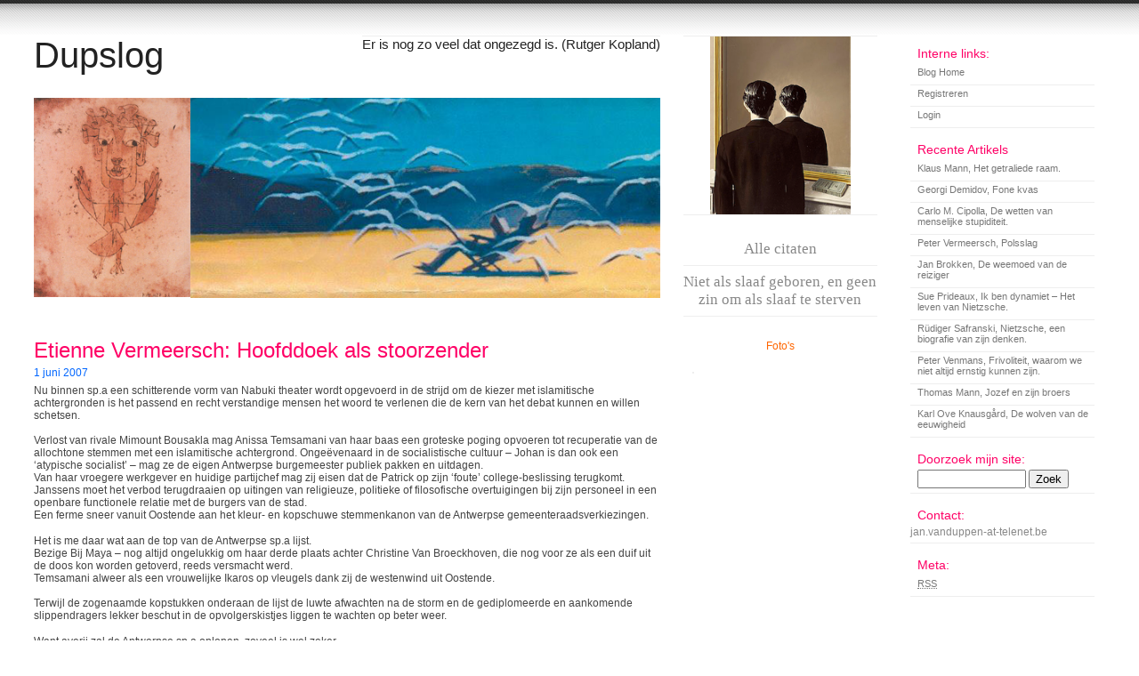

--- FILE ---
content_type: text/html; charset=UTF-8
request_url: https://www.janvanduppen.be/?p=292
body_size: 14609
content:

<!DOCTYPE html PUBLIC "-//W3C//DTD XHTML 1.0 Transitional//EN" "http://www.w3.org/TR/xhtml1/DTD/xhtml1-transitional.dtd">

<html xmlns="http://www.w3.org/1999/xhtml">

<head profile="http://gmpg.org/xfn/11">

<meta http-equiv="Content-Type" content="text/html; charset=UTF-8" />

<title>Dupslog  &raquo; Blog Archive   &raquo; Etienne Vermeersch: Hoofddoek als stoorzender</title>

 <meta name="generator" content="WordPress 6.8.3" /> <!-- leave this for stats -->

<link rel="stylesheet" href="https://usercontent.one/wp/www.janvanduppen.be/wp-content/themes/fluid-child/style.css?media=1643630344" type="text/css" media="screen" />

<link rel="alternate" type="application/rss+xml" title="RSS 2.0" href="https://www.janvanduppen.be/?feed=rss2" />

<link rel="alternate" type="text/xml" title="RSS .92" href="https://www.janvanduppen.be/?feed=rss" />

<link rel="alternate" type="application/atom+xml" title="Atom 0.3" href="https://www.janvanduppen.be/?feed=atom" />

<link rel="pingback" href="https://www.janvanduppen.be/xmlrpc.php" />

<meta name='robots' content='max-image-preview:large' />
	<style>img:is([sizes="auto" i], [sizes^="auto," i]) { contain-intrinsic-size: 3000px 1500px }</style>
	<link rel='dns-prefetch' href='//secure.gravatar.com' />
<link rel='dns-prefetch' href='//stats.wp.com' />
<link rel='dns-prefetch' href='//v0.wordpress.com' />
<link rel='preconnect' href='//c0.wp.com' />
<link rel="alternate" type="application/rss+xml" title="Dupslog &raquo; Etienne Vermeersch: Hoofddoek als stoorzender reacties feed" href="https://www.janvanduppen.be/?feed=rss2&#038;p=292" />
		<!-- This site uses the Google Analytics by MonsterInsights plugin v9.10.0 - Using Analytics tracking - https://www.monsterinsights.com/ -->
		<!-- Opmerking: MonsterInsights is momenteel niet geconfigureerd op deze site. De site eigenaar moet authenticeren met Google Analytics in de MonsterInsights instellingen scherm. -->
					<!-- No tracking code set -->
				<!-- / Google Analytics by MonsterInsights -->
		<script type="text/javascript">
/* <![CDATA[ */
window._wpemojiSettings = {"baseUrl":"https:\/\/s.w.org\/images\/core\/emoji\/16.0.1\/72x72\/","ext":".png","svgUrl":"https:\/\/s.w.org\/images\/core\/emoji\/16.0.1\/svg\/","svgExt":".svg","source":{"concatemoji":"https:\/\/www.janvanduppen.be\/wp-includes\/js\/wp-emoji-release.min.js?ver=6.8.3"}};
/*! This file is auto-generated */
!function(s,n){var o,i,e;function c(e){try{var t={supportTests:e,timestamp:(new Date).valueOf()};sessionStorage.setItem(o,JSON.stringify(t))}catch(e){}}function p(e,t,n){e.clearRect(0,0,e.canvas.width,e.canvas.height),e.fillText(t,0,0);var t=new Uint32Array(e.getImageData(0,0,e.canvas.width,e.canvas.height).data),a=(e.clearRect(0,0,e.canvas.width,e.canvas.height),e.fillText(n,0,0),new Uint32Array(e.getImageData(0,0,e.canvas.width,e.canvas.height).data));return t.every(function(e,t){return e===a[t]})}function u(e,t){e.clearRect(0,0,e.canvas.width,e.canvas.height),e.fillText(t,0,0);for(var n=e.getImageData(16,16,1,1),a=0;a<n.data.length;a++)if(0!==n.data[a])return!1;return!0}function f(e,t,n,a){switch(t){case"flag":return n(e,"\ud83c\udff3\ufe0f\u200d\u26a7\ufe0f","\ud83c\udff3\ufe0f\u200b\u26a7\ufe0f")?!1:!n(e,"\ud83c\udde8\ud83c\uddf6","\ud83c\udde8\u200b\ud83c\uddf6")&&!n(e,"\ud83c\udff4\udb40\udc67\udb40\udc62\udb40\udc65\udb40\udc6e\udb40\udc67\udb40\udc7f","\ud83c\udff4\u200b\udb40\udc67\u200b\udb40\udc62\u200b\udb40\udc65\u200b\udb40\udc6e\u200b\udb40\udc67\u200b\udb40\udc7f");case"emoji":return!a(e,"\ud83e\udedf")}return!1}function g(e,t,n,a){var r="undefined"!=typeof WorkerGlobalScope&&self instanceof WorkerGlobalScope?new OffscreenCanvas(300,150):s.createElement("canvas"),o=r.getContext("2d",{willReadFrequently:!0}),i=(o.textBaseline="top",o.font="600 32px Arial",{});return e.forEach(function(e){i[e]=t(o,e,n,a)}),i}function t(e){var t=s.createElement("script");t.src=e,t.defer=!0,s.head.appendChild(t)}"undefined"!=typeof Promise&&(o="wpEmojiSettingsSupports",i=["flag","emoji"],n.supports={everything:!0,everythingExceptFlag:!0},e=new Promise(function(e){s.addEventListener("DOMContentLoaded",e,{once:!0})}),new Promise(function(t){var n=function(){try{var e=JSON.parse(sessionStorage.getItem(o));if("object"==typeof e&&"number"==typeof e.timestamp&&(new Date).valueOf()<e.timestamp+604800&&"object"==typeof e.supportTests)return e.supportTests}catch(e){}return null}();if(!n){if("undefined"!=typeof Worker&&"undefined"!=typeof OffscreenCanvas&&"undefined"!=typeof URL&&URL.createObjectURL&&"undefined"!=typeof Blob)try{var e="postMessage("+g.toString()+"("+[JSON.stringify(i),f.toString(),p.toString(),u.toString()].join(",")+"));",a=new Blob([e],{type:"text/javascript"}),r=new Worker(URL.createObjectURL(a),{name:"wpTestEmojiSupports"});return void(r.onmessage=function(e){c(n=e.data),r.terminate(),t(n)})}catch(e){}c(n=g(i,f,p,u))}t(n)}).then(function(e){for(var t in e)n.supports[t]=e[t],n.supports.everything=n.supports.everything&&n.supports[t],"flag"!==t&&(n.supports.everythingExceptFlag=n.supports.everythingExceptFlag&&n.supports[t]);n.supports.everythingExceptFlag=n.supports.everythingExceptFlag&&!n.supports.flag,n.DOMReady=!1,n.readyCallback=function(){n.DOMReady=!0}}).then(function(){return e}).then(function(){var e;n.supports.everything||(n.readyCallback(),(e=n.source||{}).concatemoji?t(e.concatemoji):e.wpemoji&&e.twemoji&&(t(e.twemoji),t(e.wpemoji)))}))}((window,document),window._wpemojiSettings);
/* ]]> */
</script>
<style id='wp-emoji-styles-inline-css' type='text/css'>

	img.wp-smiley, img.emoji {
		display: inline !important;
		border: none !important;
		box-shadow: none !important;
		height: 1em !important;
		width: 1em !important;
		margin: 0 0.07em !important;
		vertical-align: -0.1em !important;
		background: none !important;
		padding: 0 !important;
	}
</style>
<link rel='stylesheet' id='wp-block-library-css' href='https://c0.wp.com/c/6.8.3/wp-includes/css/dist/block-library/style.min.css' type='text/css' media='all' />
<style id='classic-theme-styles-inline-css' type='text/css'>
/*! This file is auto-generated */
.wp-block-button__link{color:#fff;background-color:#32373c;border-radius:9999px;box-shadow:none;text-decoration:none;padding:calc(.667em + 2px) calc(1.333em + 2px);font-size:1.125em}.wp-block-file__button{background:#32373c;color:#fff;text-decoration:none}
</style>
<link rel='stylesheet' id='mediaelement-css' href='https://c0.wp.com/c/6.8.3/wp-includes/js/mediaelement/mediaelementplayer-legacy.min.css' type='text/css' media='all' />
<link rel='stylesheet' id='wp-mediaelement-css' href='https://c0.wp.com/c/6.8.3/wp-includes/js/mediaelement/wp-mediaelement.min.css' type='text/css' media='all' />
<style id='jetpack-sharing-buttons-style-inline-css' type='text/css'>
.jetpack-sharing-buttons__services-list{display:flex;flex-direction:row;flex-wrap:wrap;gap:0;list-style-type:none;margin:5px;padding:0}.jetpack-sharing-buttons__services-list.has-small-icon-size{font-size:12px}.jetpack-sharing-buttons__services-list.has-normal-icon-size{font-size:16px}.jetpack-sharing-buttons__services-list.has-large-icon-size{font-size:24px}.jetpack-sharing-buttons__services-list.has-huge-icon-size{font-size:36px}@media print{.jetpack-sharing-buttons__services-list{display:none!important}}.editor-styles-wrapper .wp-block-jetpack-sharing-buttons{gap:0;padding-inline-start:0}ul.jetpack-sharing-buttons__services-list.has-background{padding:1.25em 2.375em}
</style>
<style id='global-styles-inline-css' type='text/css'>
:root{--wp--preset--aspect-ratio--square: 1;--wp--preset--aspect-ratio--4-3: 4/3;--wp--preset--aspect-ratio--3-4: 3/4;--wp--preset--aspect-ratio--3-2: 3/2;--wp--preset--aspect-ratio--2-3: 2/3;--wp--preset--aspect-ratio--16-9: 16/9;--wp--preset--aspect-ratio--9-16: 9/16;--wp--preset--color--black: #000000;--wp--preset--color--cyan-bluish-gray: #abb8c3;--wp--preset--color--white: #ffffff;--wp--preset--color--pale-pink: #f78da7;--wp--preset--color--vivid-red: #cf2e2e;--wp--preset--color--luminous-vivid-orange: #ff6900;--wp--preset--color--luminous-vivid-amber: #fcb900;--wp--preset--color--light-green-cyan: #7bdcb5;--wp--preset--color--vivid-green-cyan: #00d084;--wp--preset--color--pale-cyan-blue: #8ed1fc;--wp--preset--color--vivid-cyan-blue: #0693e3;--wp--preset--color--vivid-purple: #9b51e0;--wp--preset--gradient--vivid-cyan-blue-to-vivid-purple: linear-gradient(135deg,rgba(6,147,227,1) 0%,rgb(155,81,224) 100%);--wp--preset--gradient--light-green-cyan-to-vivid-green-cyan: linear-gradient(135deg,rgb(122,220,180) 0%,rgb(0,208,130) 100%);--wp--preset--gradient--luminous-vivid-amber-to-luminous-vivid-orange: linear-gradient(135deg,rgba(252,185,0,1) 0%,rgba(255,105,0,1) 100%);--wp--preset--gradient--luminous-vivid-orange-to-vivid-red: linear-gradient(135deg,rgba(255,105,0,1) 0%,rgb(207,46,46) 100%);--wp--preset--gradient--very-light-gray-to-cyan-bluish-gray: linear-gradient(135deg,rgb(238,238,238) 0%,rgb(169,184,195) 100%);--wp--preset--gradient--cool-to-warm-spectrum: linear-gradient(135deg,rgb(74,234,220) 0%,rgb(151,120,209) 20%,rgb(207,42,186) 40%,rgb(238,44,130) 60%,rgb(251,105,98) 80%,rgb(254,248,76) 100%);--wp--preset--gradient--blush-light-purple: linear-gradient(135deg,rgb(255,206,236) 0%,rgb(152,150,240) 100%);--wp--preset--gradient--blush-bordeaux: linear-gradient(135deg,rgb(254,205,165) 0%,rgb(254,45,45) 50%,rgb(107,0,62) 100%);--wp--preset--gradient--luminous-dusk: linear-gradient(135deg,rgb(255,203,112) 0%,rgb(199,81,192) 50%,rgb(65,88,208) 100%);--wp--preset--gradient--pale-ocean: linear-gradient(135deg,rgb(255,245,203) 0%,rgb(182,227,212) 50%,rgb(51,167,181) 100%);--wp--preset--gradient--electric-grass: linear-gradient(135deg,rgb(202,248,128) 0%,rgb(113,206,126) 100%);--wp--preset--gradient--midnight: linear-gradient(135deg,rgb(2,3,129) 0%,rgb(40,116,252) 100%);--wp--preset--font-size--small: 13px;--wp--preset--font-size--medium: 20px;--wp--preset--font-size--large: 36px;--wp--preset--font-size--x-large: 42px;--wp--preset--spacing--20: 0.44rem;--wp--preset--spacing--30: 0.67rem;--wp--preset--spacing--40: 1rem;--wp--preset--spacing--50: 1.5rem;--wp--preset--spacing--60: 2.25rem;--wp--preset--spacing--70: 3.38rem;--wp--preset--spacing--80: 5.06rem;--wp--preset--shadow--natural: 6px 6px 9px rgba(0, 0, 0, 0.2);--wp--preset--shadow--deep: 12px 12px 50px rgba(0, 0, 0, 0.4);--wp--preset--shadow--sharp: 6px 6px 0px rgba(0, 0, 0, 0.2);--wp--preset--shadow--outlined: 6px 6px 0px -3px rgba(255, 255, 255, 1), 6px 6px rgba(0, 0, 0, 1);--wp--preset--shadow--crisp: 6px 6px 0px rgba(0, 0, 0, 1);}:where(.is-layout-flex){gap: 0.5em;}:where(.is-layout-grid){gap: 0.5em;}body .is-layout-flex{display: flex;}.is-layout-flex{flex-wrap: wrap;align-items: center;}.is-layout-flex > :is(*, div){margin: 0;}body .is-layout-grid{display: grid;}.is-layout-grid > :is(*, div){margin: 0;}:where(.wp-block-columns.is-layout-flex){gap: 2em;}:where(.wp-block-columns.is-layout-grid){gap: 2em;}:where(.wp-block-post-template.is-layout-flex){gap: 1.25em;}:where(.wp-block-post-template.is-layout-grid){gap: 1.25em;}.has-black-color{color: var(--wp--preset--color--black) !important;}.has-cyan-bluish-gray-color{color: var(--wp--preset--color--cyan-bluish-gray) !important;}.has-white-color{color: var(--wp--preset--color--white) !important;}.has-pale-pink-color{color: var(--wp--preset--color--pale-pink) !important;}.has-vivid-red-color{color: var(--wp--preset--color--vivid-red) !important;}.has-luminous-vivid-orange-color{color: var(--wp--preset--color--luminous-vivid-orange) !important;}.has-luminous-vivid-amber-color{color: var(--wp--preset--color--luminous-vivid-amber) !important;}.has-light-green-cyan-color{color: var(--wp--preset--color--light-green-cyan) !important;}.has-vivid-green-cyan-color{color: var(--wp--preset--color--vivid-green-cyan) !important;}.has-pale-cyan-blue-color{color: var(--wp--preset--color--pale-cyan-blue) !important;}.has-vivid-cyan-blue-color{color: var(--wp--preset--color--vivid-cyan-blue) !important;}.has-vivid-purple-color{color: var(--wp--preset--color--vivid-purple) !important;}.has-black-background-color{background-color: var(--wp--preset--color--black) !important;}.has-cyan-bluish-gray-background-color{background-color: var(--wp--preset--color--cyan-bluish-gray) !important;}.has-white-background-color{background-color: var(--wp--preset--color--white) !important;}.has-pale-pink-background-color{background-color: var(--wp--preset--color--pale-pink) !important;}.has-vivid-red-background-color{background-color: var(--wp--preset--color--vivid-red) !important;}.has-luminous-vivid-orange-background-color{background-color: var(--wp--preset--color--luminous-vivid-orange) !important;}.has-luminous-vivid-amber-background-color{background-color: var(--wp--preset--color--luminous-vivid-amber) !important;}.has-light-green-cyan-background-color{background-color: var(--wp--preset--color--light-green-cyan) !important;}.has-vivid-green-cyan-background-color{background-color: var(--wp--preset--color--vivid-green-cyan) !important;}.has-pale-cyan-blue-background-color{background-color: var(--wp--preset--color--pale-cyan-blue) !important;}.has-vivid-cyan-blue-background-color{background-color: var(--wp--preset--color--vivid-cyan-blue) !important;}.has-vivid-purple-background-color{background-color: var(--wp--preset--color--vivid-purple) !important;}.has-black-border-color{border-color: var(--wp--preset--color--black) !important;}.has-cyan-bluish-gray-border-color{border-color: var(--wp--preset--color--cyan-bluish-gray) !important;}.has-white-border-color{border-color: var(--wp--preset--color--white) !important;}.has-pale-pink-border-color{border-color: var(--wp--preset--color--pale-pink) !important;}.has-vivid-red-border-color{border-color: var(--wp--preset--color--vivid-red) !important;}.has-luminous-vivid-orange-border-color{border-color: var(--wp--preset--color--luminous-vivid-orange) !important;}.has-luminous-vivid-amber-border-color{border-color: var(--wp--preset--color--luminous-vivid-amber) !important;}.has-light-green-cyan-border-color{border-color: var(--wp--preset--color--light-green-cyan) !important;}.has-vivid-green-cyan-border-color{border-color: var(--wp--preset--color--vivid-green-cyan) !important;}.has-pale-cyan-blue-border-color{border-color: var(--wp--preset--color--pale-cyan-blue) !important;}.has-vivid-cyan-blue-border-color{border-color: var(--wp--preset--color--vivid-cyan-blue) !important;}.has-vivid-purple-border-color{border-color: var(--wp--preset--color--vivid-purple) !important;}.has-vivid-cyan-blue-to-vivid-purple-gradient-background{background: var(--wp--preset--gradient--vivid-cyan-blue-to-vivid-purple) !important;}.has-light-green-cyan-to-vivid-green-cyan-gradient-background{background: var(--wp--preset--gradient--light-green-cyan-to-vivid-green-cyan) !important;}.has-luminous-vivid-amber-to-luminous-vivid-orange-gradient-background{background: var(--wp--preset--gradient--luminous-vivid-amber-to-luminous-vivid-orange) !important;}.has-luminous-vivid-orange-to-vivid-red-gradient-background{background: var(--wp--preset--gradient--luminous-vivid-orange-to-vivid-red) !important;}.has-very-light-gray-to-cyan-bluish-gray-gradient-background{background: var(--wp--preset--gradient--very-light-gray-to-cyan-bluish-gray) !important;}.has-cool-to-warm-spectrum-gradient-background{background: var(--wp--preset--gradient--cool-to-warm-spectrum) !important;}.has-blush-light-purple-gradient-background{background: var(--wp--preset--gradient--blush-light-purple) !important;}.has-blush-bordeaux-gradient-background{background: var(--wp--preset--gradient--blush-bordeaux) !important;}.has-luminous-dusk-gradient-background{background: var(--wp--preset--gradient--luminous-dusk) !important;}.has-pale-ocean-gradient-background{background: var(--wp--preset--gradient--pale-ocean) !important;}.has-electric-grass-gradient-background{background: var(--wp--preset--gradient--electric-grass) !important;}.has-midnight-gradient-background{background: var(--wp--preset--gradient--midnight) !important;}.has-small-font-size{font-size: var(--wp--preset--font-size--small) !important;}.has-medium-font-size{font-size: var(--wp--preset--font-size--medium) !important;}.has-large-font-size{font-size: var(--wp--preset--font-size--large) !important;}.has-x-large-font-size{font-size: var(--wp--preset--font-size--x-large) !important;}
:where(.wp-block-post-template.is-layout-flex){gap: 1.25em;}:where(.wp-block-post-template.is-layout-grid){gap: 1.25em;}
:where(.wp-block-columns.is-layout-flex){gap: 2em;}:where(.wp-block-columns.is-layout-grid){gap: 2em;}
:root :where(.wp-block-pullquote){font-size: 1.5em;line-height: 1.6;}
</style>
<link rel='stylesheet' id='parent-style-css' href='https://usercontent.one/wp/www.janvanduppen.be/wp-content/themes/fluid/style.css?ver=6.8.3&media=1643630344' type='text/css' media='all' />
<link rel='stylesheet' id='child-style-css' href='https://usercontent.one/wp/www.janvanduppen.be/wp-content/themes/fluid-child/style.css?ver=6.8.3&media=1643630344' type='text/css' media='all' />
<link rel="https://api.w.org/" href="https://www.janvanduppen.be/index.php?rest_route=/" /><link rel="alternate" title="JSON" type="application/json" href="https://www.janvanduppen.be/index.php?rest_route=/wp/v2/posts/292" /><link rel="EditURI" type="application/rsd+xml" title="RSD" href="https://www.janvanduppen.be/xmlrpc.php?rsd" />
<meta name="generator" content="WordPress 6.8.3" />
<link rel="canonical" href="https://www.janvanduppen.be/?p=292" />
<link rel='shortlink' href='https://wp.me/p22Grp-4I' />
<link rel="alternate" title="oEmbed (JSON)" type="application/json+oembed" href="https://www.janvanduppen.be/index.php?rest_route=%2Foembed%2F1.0%2Fembed&#038;url=https%3A%2F%2Fwww.janvanduppen.be%2F%3Fp%3D292" />
<link rel="alternate" title="oEmbed (XML)" type="text/xml+oembed" href="https://www.janvanduppen.be/index.php?rest_route=%2Foembed%2F1.0%2Fembed&#038;url=https%3A%2F%2Fwww.janvanduppen.be%2F%3Fp%3D292&#038;format=xml" />
<script type="text/javascript" src="https://www.janvanduppen.be/wp-content/plugins/anti-captcha/anti-captcha-0.3.js.php?ver=d84210a75448034bcc4947005695c306" id="anti-captcha-js"></script>
	<style>img#wpstats{display:none}</style>
		<script type="text/javascript" src="https://usercontent.one/wp/www.janvanduppen.be/wp-content/plugins/si-captcha-for-wordpress/captcha/si_captcha.js?media=1643630344?ver=1763483400"></script>
<!-- begin SI CAPTCHA Anti-Spam - login/register form style -->
<style type="text/css">
.si_captcha_small { width:175px; height:45px; padding-top:10px; padding-bottom:10px; }
.si_captcha_large { width:250px; height:60px; padding-top:10px; padding-bottom:10px; }
img#si_image_com { border-style:none; margin:0; padding-right:5px; float:left; }
img#si_image_reg { border-style:none; margin:0; padding-right:5px; float:left; }
img#si_image_log { border-style:none; margin:0; padding-right:5px; float:left; }
img#si_image_side_login { border-style:none; margin:0; padding-right:5px; float:left; }
img#si_image_checkout { border-style:none; margin:0; padding-right:5px; float:left; }
img#si_image_jetpack { border-style:none; margin:0; padding-right:5px; float:left; }
img#si_image_bbpress_topic { border-style:none; margin:0; padding-right:5px; float:left; }
.si_captcha_refresh { border-style:none; margin:0; vertical-align:bottom; }
div#si_captcha_input { display:block; padding-top:15px; padding-bottom:5px; }
label#si_captcha_code_label { margin:0; }
input#si_captcha_code_input { width:65px; }
p#si_captcha_code_p { clear: left; padding-top:10px; }
.si-captcha-jetpack-error { color:#DC3232; }
</style>
<!-- end SI CAPTCHA Anti-Spam - login/register form style -->
<a style="text-decoration: none;" href="https://www.amazon.com/UFlex-Athletics-Compression-Support-Running/dp/B0893KNP74"><span style="text-decoration: none; position: fixed; left: -10000000px;">knee compression sleeve</span></a>

</head>

<body>

<div class="left">

  <div class="header">

	<div class="header-title">
	  <div class="header-title-left">
	  <h1><a href="https://www.janvanduppen.be">Dupslog</a></h1>
	  </div>
	  <div class="header-title-right">
	    <div class="header-caption">
	      <h2>Er is nog zo veel dat ongezegd is.                (Rutger Kopland)</h2>
	    </div>
	  </div>
	</div>
  
	<div class="header-image">
	  <div class="header-image-left">
	  <a href="/"><img src="http://www.janvanduppen.be/wp-content/themes/fluid-child/img/angelus-novus-250.png"
	  alt="Dupslog" title="Er bestaat een schilderij van Paul
	  Klee, dat Angelus Novus heet. Er staat een engel op
	  afgebeeld die zo te zien op het punt staat zich te
	  verwijderen van iets waar het zijn blik strak op gericht
	  houdt. Zijn ogen en zijn mond zijn opengesperd, hij heeft
	  zijn vleugels gespreid. Zo moet de engel van de geschiedenis
	  eruitzien. Zijn gelaat is naar het verleden gewend. Waar wij
	  een reeks gebeurtenissen waarnemen, ziet hij één enkele
	  catastrofe en daarin wordt zonder enig respijt puinhoop op
	  puinhoop gestapeld, die hem voor de voeten geworpen
	  wordt. De engel zou wel willen blijven, de doden tot leven
	  wekken en de brokstukken weer tot een geheel maken. Maar
	  zijn vleugels vangen de wind die uit het paradijs waait, een
	  storm die zo hard is dat hij ze niet kan stuiten. Deze storm
	  stuwt hem onweerstaanbaar voort, de toekomst in die hij de
	  rug heeft toegekeerd, terwijl de stapel puin vóór hem tot
	  aan de hemel groeit. Deze storm is wat wij vooruitgang
	  noemen. — Walter Benjamin: Over het concept van de
	  geschiedenis (1940), These IX" /></a>
	  </div>
	  <div class="header-image-right">
	  <a href="/"><img src="http://www.janvanduppen.be/wp-content/themes/fluid-child/img/de-maesschalck-250.png"
	  alt="Dupslog" title="IX 2010 Jan De Maesschalck" /></a>  
	  </div>
	    
       </div>
</div>

</div>








<!-- single.php -->

<div class="left"> <!-- added-->

	<div class="content">

	
	
	
	<div class="post" id="post-292">

	<h1><a href="https://www.janvanduppen.be/?p=292" rel="bookmark" title="Permanente link naar Etienne Vermeersch: Hoofddoek als stoorzender">Etienne Vermeersch: Hoofddoek als stoorzender</a></h1>

	<div class="descr"> 1 juni 2007 </div>

	<div class="entry">

		<p>Nu binnen sp.a een schitterende vorm van Nabuki theater wordt opgevoerd in de strijd om de kiezer met islamitische achtergronden is het passend en recht verstandige mensen het woord te verlenen die de kern van het debat kunnen en willen schetsen.</p>

	<p>Verlost van rivale Mimount Bousakla mag Anissa Temsamani van haar baas een groteske poging opvoeren tot recuperatie van de allochtone stemmen met een islamitische achtergrond. Onge&#235;venaard in de socialistische cultuur &#8211; Johan is dan ook een &#8216;atypische socialist&#8217; &#8211; mag ze de eigen Antwerpse burgemeester publiek pakken en uitdagen.<br />
Van haar vroegere werkgever en huidige partijchef mag zij eisen dat de Patrick op zijn &#8216;foute&#8217; college-beslissing terugkomt. Janssens moet het verbod terugdraaien op uitingen van religieuze, politieke of filosofische overtuigingen bij zijn personeel in een openbare functionele relatie met de burgers van de stad.<br />
Een ferme sneer vanuit Oostende aan het kleur- en kopschuwe stemmenkanon van de Antwerpse gemeenteraadsverkiezingen.</p>

	<p>Het is me daar wat aan de top van de Antwerpse sp.a lijst.<br />
Bezige Bij Maya &#8211; nog altijd ongelukkig om haar derde plaats achter Christine Van Broeckhoven, die nog voor ze als een duif uit de doos kon worden getoverd, reeds versmacht werd.<br />
Temsamani alweer als een vrouwelijke Ikaros op vleugels dank zij de westenwind uit Oostende.</p>

	<p>Terwijl de zogenaamde kopstukken onderaan de lijst de luwte afwachten na de storm en de gediplomeerde en aankomende slippendragers lekker beschut in de opvolgerskistjes liggen te wachten op beter weer.</p>

	<p>Want averij zal de Antwerpse sp.a oplopen, zoveel is wel zeker.<br />
En niet alleen in de koekenstad.</p>



	<p>Opinie pagina De Standaard vrijdag 01 juni 2007</p>

	<p>Hoofddoek als stoorzender</p>

	<p><span class="caps">VOORKEUR VOOR MOSLIMA</span>&#8217;S <span class="caps">ZONDER HOOFDDOEK</span></p>


	<p>Etienne Vermeersch is het niet eens met Emine Erturk die respect vraagt voor haar hoofddoek. Dit antwoord is niet bedoeld als negatieve kritiek, zegt Vermeersch, maar als een poging tot dialoog.</p>


	<p>Dierbare Emine Erturk,</p>


	<p>Sta mij toe in een geest van dialoog een persoonlijk antwoord te schrijven op uw &#8216;Noodkreet&#8217; (DS 29 mei). Ik ben geboren in een diep gelovig gezin en heb mijn humaniora in een katholieke school doorgebracht. Daarna ben ik vijf jaar kloosterling geweest en heb zo tot mijn 24 jaar een jezu&#224;?etentoga gedragen. Ik had daar volledig vrij voor gekozen. Ik geloof u dus zondermeer als u uw keuze voor de hoofddoek verdedigt en ik respecteer u daarin, zoals ik ook mijn eigen keuze van vroeger niet verloochen. Ik heb toen, zoals u nu, eerlijk gedaan wat ik meende te moeten doen.</p>

	<p>Dat respect belet mij niet overtuigd te zijn dat ik het toen verkeerd voor had en te suggereren dat dit nu met u misschien ook het geval is. Hoe vrij onze keuze ook is, ze is be&#224;?nvloed door een conditionering in onze opvoeding. Ik ben daar uiteindelijk na vele jaren aan ontkomen&#39;? Maar meningsverschillen hoeven ons niet uit elkaar te drijven. We kunnen pogen elkaar te begrijpen of eventueel te overreden. Laat het volgende duidelijk zijn: <strong>ik ben tegenstander van een verbod van de hoofddoek in het openbaar leven, hoewel ik het beter zou vinden dat mensen niet voortdurend voor hun godsdienst uitkomen.</strong></p>

	<p><strong>Ik pleit echter wel voor een hoofddoekverbod bij het uitoefenen van bepaalde functies. Deze voorkeur voor neutraliteit in sommige contexten is niet tegen de islam gericht. In het begin van de jaren zestig streden we voor de afschaffing van de verplichting om bij het afleggen van een eed te moeten vermelden: &#8216;zo helpe mij God&#8217;. Achttien jaar geleden eiste ik in een scherp artikel het verwijderen van kruisbeelden uit de rechtbanken. Openbare instellingen waar macht of invloed wordt uitgeoefend, moeten immers vrij zijn van elke wereldbeschouwelijke symboliek. Niet omdat men anders noodzakelijk partijdig is, maar vanuit de optiek dat we zelfs de kans op een vermoeden van partijdigheid moeten uitsluiten.</strong></p>

	<p><strong>Onder deze regel vallen allen die invloed of macht hebben in rechtbanken, overheidsinstellingen en ook scholen en universiteiten. De hoofddoek bij leerlingen vergt een andere discussie. De vraag is dus niet of een persoon met een kruis of een hoofddoek al dan niet het werk goed kan doen. De vraag is of die voldoende respect opbrengt voor zijn medeburgers om hen niet te confronteren met bovengenoemd &#8216;vermoeden&#8217;, zelfs al zou dit maar bij 10 procent van hen het geval zijn. </strong></p>

	<p>U vraagt: waarom iets opgeven, enkel omdat het &#8216;stoort&#8217;? Wel, ik heb een hekel aan dassen. Toch draag ik soms een das om mensen niet te &#8216;storen&#8217;. Bij hevige warmte draag ik liever shorts. In sommige moslimlanden zou ik dat niet doen omdat dat daar &#8216;stoort&#8217;. Om dezelfde reden doe ik ook mijn schoenen uit als ik een moskee bezoek en zet ik een keppeltje op in een synagoge. Maar bij offici&#235;le contacten met burgers gaat het niet alleen om &#8216;storen&#8217;: men moet het vermoeden van partijdigheid onmogelijk maken.</p>

	<p>Tot in de jaren vijftig moesten hier de vrouwen in de kerk het hoofd bedekken; de mannen mochten dat niet. Misschien vond niet iedereen dat prettig, maar ik heb daar nooit horen over klagen. Ik neem aan dat sommige moslima&#8217;s liever een hoofddoek dragen (zoals ik liever geen das draag). De vraag is echter waarom ze het zo dramatisch vinden daar soms afstand van te moeten doen. Als, zoals u schrijft, de hoofddoek gewoon een stuk kledij is, &#8216;zoals een sok of een trui&#8217;, waarom dan die intense gehechtheid eraan?</p>

	<p>Het antwoord hierop legt een zekere contradictie in uw betoog bloot. U beklemtoont dat het voor u niet gaat om een symbool van uw moslima zijn, maar even verder verwijst u toch naar de koran als handleiding voor het bedekken van het lichaam. En inderdaad, als je aan moslima&#8217;s vraagt waarom ze de hoofddoek dragen, dan antwoorden ze meestal: &#8216;omdat God dit van mij vraagt&#8217;. Zolang dit antwoord bij de grote meerderheid subjectief aanwezig is, kan men niet loochenen dat de hoofddoek objectief symbool staat voor een bepaalde houding tegenover de koran.</p>

	<p>En daar wordt het moeilijk. U spreekt met sympathie over de erkenning van de holebi&#8217;s. Terecht. Maar u weet toch dat volgens de koran homoseksualiteit een verderfelijke zonde is. U weet toch dat de meeste moslima&#8217;s die een hoofddoek dragen, ook in dat opzicht de koran volgen. Tik bij Google: islam homosexuality in en bezoek de eerste honderd moslimsites. Behalve &#233;&#233;n enkele, van moslimhomo&#8217;s, leggen ze alle uit dat de islam dit gedrag verafschuwt. Als u ooit als arts homo&#8217;s moet behandelen, mogen zij dan, op grond van uw hoofddoek, niet vrezen dat u de islamopvatting over homoseksualiteit deelt, dat ze dus &#8216;worse than animals&#8217; zijn? Of gaat u telkens uitleggen welke stukken van de koran u aanvaardbaar vindt en welke niet?</p>

	<p>Het spijt me, maar van moslima&#8217;s die dit boek volgen in verband met kledijvoorschriften, verwacht men toch normaal dat ze het ook in belangrijker materies respecteren: bijvoorbeeld inzake homoseksualiteit, gehoorzaamheid aan de echtgenoot, halve erfenis voor de vrouw, enzovoort. Aan de algemene symboolwaarde, die u loochent, kunt u, ondanks uw heel eigen opvattingen, niet ontkomen. U staat voor een onoverkomelijk dilemma. Ofwel is de hoofddoek een kledingstuk dat u graag draagt, zonder enige symboolwaarde. Maar waarom er dan zo hardnekkig aan vasthouden? Ofwel draagt u die op grond van enkele koranverzen en dan is het symboolaspect evident: trouw aan een traditionele interpretatie van de koran. Maar die verzen worden ook nog anders uitgelegd: volledige bedekking van het gezicht. Moeten we dan ook een lerares met een burka of niqab in de klas toelaten, zoals onlangs in Engeland werd ge&#235;ist? Moeten we aanvaarden dat moslima&#8217;s weigeren een hand te geven? Waar stopt dat eigenlijk?</p>

	<p>Ik herhaal het; ik respecteer u en ook uw mening, hoewel ik die verkeerd vind. Maar mag mijn voorkeur uitgaan naar moslima&#8217;s die geen hoofddoek dragen, mede omdat ik in hun benadering meer hoop zie op een open interpretatie van de koran en dus op een moderne islam?</p>

	<p>Salaam Aleikoem.</p>

	<p>Etienne Vermeersch</p>

	<p>Herlees de bijdrage van Emine Erturk op www.standaard.be/meningen</p>




	<p>De Standard 28 mei 2007 Noodkreet van een moslima.</p>


	<p><span class="caps">EMINE ERTURK</span> voelt zich goed bij het dragen van haar hoofddoek. Ze verwacht niet dat iedereen dat begrijpt, wel dat ze haar keuze respecteren. Zoals ze ook wil dat de keuze wordt gerespecteerd van wie geen hoofddoek wil dragen.</p>


	<p>Help, help, help!</p>

	<p>Dit is een noodkreet van een moslima die onderdrukt wordt, gestigmatiseerd wordt, benadeeld wordt, genegeerd wordt,&#39;? niet door haar geloof, niet door haar vader of broer. Wel door diegenen die haar willen onderdrukken uit &#8216;bezorgdheid&#8217; dat ze wordt onderdrukt en dit allemaal omdat ze een hoofddoek draagt.</p>

	<p>Waarom kunnen mensen niet verder kijken dan die hoofddoek? We hebben geleerd om verder te kijken dan de huidskleur, wordt het dan ook geen tijd om verder te leren kijken dan de kleren? Naar de persoon. Er wordt van alles gezegd en gedaan voor &#8216;mijn bestwil&#8217; de laatste tijd, maar is het niet beter dat ik spreek in mijn eigen naam en zelf beslis wat het beste is voor mij?</p>

	<p>Ik ben meer dan die &#8216;gehoofddoekte&#8217;, laat u niet blinddoeken, durf verder te kijken dan de kleren. En ja, zo zie ik ook mijn hoofddoek, als een deel van mijn kleding: niet als symbool dat mijn moslim-zijn in de verf moet zetten of als teken van fundamentalisme. Een sok, een trui, een hoofddoek, het zijn allemaal kledingstukken voor mij. Het is &#233;&#233;n manier om de hoofddoek te beleven. De ene draagt het omdat het een emancipatorisch effect heeft, de andere uit religieuze identiteitsbeleving, nog een andere uit traditie of gewoon omdat ze het mooi vindt. Daarom ben ik van mening dat het noch aan de staat noch aan de politici noch aan mij is om aan het dragen van een hoofddoek een universele betekenis toe te kennen want die bestaat niet.</p>

	<p>Het argument dat de hoofddoek en neutraal denken niet kunnen samengaan, overtreden politici zelf, door hun eigen interpretatie van de hoofddoek te promoten als d&#233; definitie, zogezegd h&#233;t teken van onderdrukking. Ik vraag u om voorbij de huidskleur, het ras, het geloof, de kleding en de geaardheid van een mens te kijken. Is het dan niet contradictorisch om te zeggen dat ik, net door het dragen van mijn hoofddoek, niet neutraal zou kunnen handelen? Neutraliteit is een manier van denken, die geen kleur of vorm heeft, die niet aansluit bij een of ander gedachtegoed en die zeker niet kan geuit worden door middel van kleding.</p>

	<p>Ik voel me goed bij het dragen van mijn hoofddoek. Ik weet dat dit niet voor iedereen even begrijpbaar is, maar dat verwacht ik ook niet, het enige wat ik wel verwacht is respect. Ik kan mij soms ook moeilijk inleven in andermans situaties, maar dat geeft mij niet het recht om te zeggen dat wat ik doe &#8216;het juiste&#8217; is. En zoals ik respect vraag voor het dragen van een hoofddoek, vraag ik evenzeer respect voor diegenen die hem niet dragen. Ze hebben er evenveel recht op!</p>

	<p>Ik probeer gewoon mijn geloof te beleven op mijn manier. Mijn geloof is de leidraad van mijn leven, beperkt zich niet tot mijn huiskamer maar is de drijfveer van alles wat tastbaar en ontastbaar is: de zon, de maan, zuurstof , water, vuur, aarde, wetenschap, muziek, de mens&#39;? mijn goed gevoel.</p>

	<p>Als moslim heb ik de handleiding voor mijn leven, de Koran. En zo meen ik dat het bedekken van mijn lichaam, inclusief het dragen van een hoofddoek, een aandachtspunt is in die handleiding dat ik wil volgen en dat mij de kans biedt om verder te kijken dan het uiterlijk bij de mensen. Dit wil natuurlijk niet zeggen dat, als ik mijn hoofddoek afdoe, ik minder moslim of minder mens zou zijn. Maar waarom zou ik iets opgeven waar ik mij bij goed voel? Omdat het andere mensen stoort of omdat het niet past in het straatbeeld, in de samenleving? Ben ik dan het probleem of zijn zij het die &#8216;het andere&#8217; niet kunnen verdragen?</p>

	<p>Vlamingen zijn nu &#8216;gewoon&#8217;, maar dit is niet altijd zo geweest. We moeten niet ver in de geschiedenis gaan kijken om te beseffen dat ook de Vlamingen ooit &#8216;anders&#8217; werden bekeken en behandeld. Hoe kunnen we die tijden vergeten, de strijd die is gevoerd om verder te blijven bestaan zonder de Vlaamse eigenheid te verliezen? Is het dan zo onbegrijpelijk dat ik ook wil meetellen? Niemand krijgt de keuze om te bepalen waar hij geboren wordt of wie zijn ouders zullen zijn, maar hoe we ons leven voortzetten is wel een keuze. Net zoals mijn keuze voor het dragen van een hoofddoek, waardoor ik &#8211; blijkbaar &#8211; automatisch behoor tot een minderheidsgroep. Maar dat neemt niet weg dat ik het recht heb om erkend te worden in mijn eigenheid. Een heel mooi voorbeeld hiervan zijn de holebi&#8217;s. De houding van 20 jaar geleden tegenover hen is niet meer de houding van nu. Maar dat is het resultaat geweest van intense sensibilisering en campagnevoering, waar de staat aan heeft meegeholpen.</p>

	<p>Waarom nu geen campagnes voeren om de &#8216;hoofddoek&#8217; aanvaardbaar te maken? De tv-zender E&#233;n toont zijn verdraagzaamheid met reclamespotjes waarin we bejaarden samen zien zwemmen, mensen samen een Afrikaanse dans zien doen, een holebi-huwelijk. Daar kon evengoed een vrouw met hoofddoek bij, niet? Hoe betreurenswaardig is het dan niet dat we juist het tegenovergestelde constateren. De hoofddoek wordt verbannen: op school, aan het loket, in overheidsdiensten en ook in de priv&#233;-sector mag hij liefst niet te veel zichtbaar zijn. Vergeten we dan niet dat er onder die hoofddoek een persoon zit? Wil dat zeggen dat we een bepaalde groep mensen gaan verbannen?</p>

	<p>Even betreurenswaardig vind ik het dat er nog altijd meisjes en vrouwen zijn die tegen hun wil een hoofddoek moeten dragen. Het is niet omdat ik mijn hoofddoek uit vrije wil draag dat iedereen dat doet, daar ben ik mij absoluut van bewust. Maar zij vormen eerder de uitzondering dan de regel, zeker in Belgi&#235;, staar u daar niet blind op. De situatie in moslimlanden is absoluut niet te vergelijken met Belgi&#235;. Onderdrukten, ze zijn er ook en daar moet iets aan gedaan worden. Maar is een verbod op de hoofddoek de oplossing?</p>

	<p>Laten we stellen dat we de hoofddoek verbieden en zo die vrouwen en meisjes verlossen van &#233;&#233;n deel van de druk waaronder ze staan, is het dan opgelost? We moeten veel dieper gaan. Het probleem zit niet bij de vrouw die de hoofddoek draagt maar bij diegenen die haar onderdrukken.</p>

	<p>Die personen mogen hun geloof niet als schild gebruiken voor hun eigen doeleinden, dit moet hen duidelijk worden gemaakt. Het argument dat de meesten aanhalen dat het dragen van een hoofddoek in de Koran vermeld staat, is geen excuus om anderen te onderdrukken. Er staat ook duidelijk in de Koran dat er geen dwang is in de islam! Wat is de waarde van een hoofddoek die je draagt onder druk, is dit Allahs wil? We moeten met hen de confrontatie aangaan en hen aantonen dat geen enkele manier van onderdrukking kan gerechtvaardigd worden in naam van de islam.</p>

	<p>Het dragen van mijn hoofddoek heeft mij niet tegengehouden om mij &#8216;te integreren&#8217;. Ik wil ook maar gewoon mijn studie afmaken, mijn steentje bijdragen aan de maatschappij als arts en een gezin stichten. Wist u dat &#8216;integreren&#8217; twee betekenissen heeft? Van Dale zegt: &#8216;in een eenheid opgaan&#8217; en &#8216;in een geheel doen opgaan&#8217;. Opgaan en doen opgaan in een geheel, het moet dus van twee kanten komen. Ik heb het grote geluk gehad dat ik de mogelijkheid heb gekregen om in al mijn eigenheid op te gaan in het geheel. Het kan.</p>

	<p>Emine Erturk is een 24-jarige studente geneeskunde.</p>


 
	</div>
<div class="clearer"><span></span></div>
	<div class="descr">Categorie:<a href="https://www.janvanduppen.be/?cat=21" rel="category">Actualiteit</a>, <a href="https://www.janvanduppen.be/?cat=4" rel="category">Belgi&#235;</a>, <a href="https://www.janvanduppen.be/?cat=10" rel="category">Cultuur</a>, <a href="https://www.janvanduppen.be/?cat=15" rel="category">Gelezen</a> <strong></strong>   |  <a href="https://www.janvanduppen.be/?p=292#respond">Geen reacties &raquo;</a></div>

	</div>

	
<!-- You can start editing here. -->


  		<!-- If comments are closed. -->
		<p class="nocomments">Reacties graag naar mailadres.</p>
		
	


	
	<p align="center"> </p>

	
		
	</div>

</div>

</div> 

<div class="nav">

	

	<div class="logo"><img src="http://www.janvanduppen.be/wp-content/themes/fluid-child/img/magritte.png" alt="René Magritte - La reproduction interdite - 1937 - Museum Boijmans van Beuningen Rotterdam" title="René Magritte - La reproduction interdite - 1937 - Museum Boijmans van Beuningen Rotterdam" style="max-width:100%; max-height:200px" />
</div>



	<ul>



	<li class="page_item page-item-320"><a href="https://www.janvanduppen.be/?page_id=320">Alle citaten</a></li>
<li class="page_item page-item-44"><a href="https://www.janvanduppen.be/?page_id=44">Niet als slaaf geboren, en geen zin om als slaaf te sterven</a></li>

       


         </ul>
         <h1>Foto's</h1>
<!-- Start of Flickr Badge -->
<style type="text/css">
#flickr_badge_source_txt {padding:0; font: 11px Arial, Helvetica, Sans serif; color:#666666;}
#flickr_badge_icon {display:block !important; margin:0 !important; border: 1px solid rgb(0, 0, 0) !important;}
#flickr_icon_td {padding:0 5px 0 0 !important;}
.flickr_badge_image {text-align:center !important;}
.flickr_badge_image img {width:100%;max-width:100%; min-width:150px; border: 1px solid black !important;}
#flickr_www {display:block; padding:0 10px 0 10px !important; font: 11px Arial, Helvetica, Sans serif !important; color:#3993ff !important;}
#flickr_badge_uber_wrapper a:hover,
#flickr_badge_uber_wrapper a:link,
#flickr_badge_uber_wrapper a:active,
#flickr_badge_uber_wrapper a:visited {text-decoration:none !important; background:inherit !important;color:#3993ff;}
#flickr_badge_wrapper {width:100%; background-color:#ffffff;border: solid 1px #eeeeee}
#flickr_badge_source {padding:0 !important; font: 11px Arial, Helvetica, Sans serif !important; color:#666666 !important;}
</style>
<table id="flickr_badge_uber_wrapper" cellpadding="0" cellspacing="10" border="0"><tr><td><table cellpadding="0" cellspacing="10" border="0" id="flickr_badge_wrapper">
<script type="text/javascript" src="http://www.flickr.com/badge_code_v2.gne?count=10&display=random&size=m&layout=v&source=user&user=59276281%40N00"></script>
</table>
</td></tr></table>
<!-- End of Flickr Badge -->




</div><div class="right">



	<div class="subnav">



	


	



		

		
<h1>Interne links:</h1>
      <ul>
        <li><a href="http://www.janvanduppen.be" title="Blog Home">Blog Home</a></li>
        <li><a href="https://www.janvanduppen.be/wp-login.php?action=register">Registreren</a></li>        <li><a href="https://www.janvanduppen.be/wp-login.php">Login</a></li>
      </ul>


<h1>Recente Artikels</h1>

<ul>

<li><a href='https://www.janvanduppen.be/?p=5456'>Klaus Mann, Het getraliede raam.</a></li><li><a href='https://www.janvanduppen.be/?p=5453'>Georgi Demidov, Fone kvas</a></li><li><a href='https://www.janvanduppen.be/?p=5448'>Carlo M. Cipolla, De wetten van menselijke stupiditeit. </a></li><li><a href='https://www.janvanduppen.be/?p=5446'>Peter Vermeersch, Polsslag </a></li><li><a href='https://www.janvanduppen.be/?p=5437'>Jan Brokken, De weemoed van de reiziger</a></li><li><a href='https://www.janvanduppen.be/?p=5433'>Sue Prideaux, Ik ben dynamiet &#8211; Het leven van Nietzsche. </a></li><li><a href='https://www.janvanduppen.be/?p=5427'>Rüdiger Safranski, Nietzsche, een biografie van zijn denken.</a></li><li><a href='https://www.janvanduppen.be/?p=5423'>Peter Venmans, Frivoliteit, waarom we niet altijd ernstig kunnen zijn.</a></li><li><a href='https://www.janvanduppen.be/?p=5417'>Thomas Mann, Jozef en zijn broers</a></li><li><a href='https://www.janvanduppen.be/?p=5414'>Karl Ove Knausgård, De wolven van de eeuwigheid</a></li>
</ul>

 


 <h1>Doorzoek mijn site:</h1>



<ul>



<li>

<form method="get" id="searchform" action="/index.php">



<input type="text" value="" name="s" id="s" /><input type="submit" id="sidebarsubmit" value="Zoek" />



 </form>

</li>

 </ul>


<h1>Contact:</h1>
<ul>
<li>jan.vanduppen-at-telenet.be</li>
</ul>

<h1>Meta:</h1>



<ul>



<li><a href="https://www.janvanduppen.be/?feed=rss2" title="Syndicate this site using RSS"><abbr title="Really Simple Syndication">RSS</abbr></a></li>





</ul>



 <ul>








	</div>






</div>






<div class="footer">&copy; 2006 <a href="https://www.janvanduppen.be">Dupslog</a> . Ported to <a href="http://www.wordpress.org">Wordpress</a> by <a href="http://www.kaushalsheth.com">Kaushal Sheth </a> design by <a href="http://arcsin.se">Arcsin</a>.
<!-- Start of StatCounter Code -->
<script type="text/javascript">
var sc_project=1831128; 
var sc_invisible=0; 
var sc_partition=17; 
var sc_security="a19d44c1"; 
</script>

<script type="text/javascript" src="http://www.statcounter.com/counter/counter_xhtml.js"></script><noscript><div class="statcounter"><a class="statcounter" href="http://www.statcounter.com/"><img class="statcounter" src="http://c18.statcounter.com/1831128/0/a19d44c1/0/" alt="free webpage hit counter" /></a></div></noscript>
<!-- End of StatCounter Code -->



</body>

</html>


--- FILE ---
content_type: text/css
request_url: https://usercontent.one/wp/www.janvanduppen.be/wp-content/themes/fluid-child/style.css?media=1643630344
body_size: 540
content:
/*
 Theme Name:   Fluid Child
 Theme URI:    http://arcsin.se
 Description:  Fluid Child Theme
 Author:       Viktor Persson (Original Design)
 Author URI:   http://arcsin.se
 Template:     fluid
 Version:      1.0.0
 Text Domain:  fluid-child
*/


/* subnav */

.body {
	margin:0px;
	padding:0px;
}

.header {

	background: none;
	border-bottom: none;
	width: 100%;
	height: auto; /* 320px; */
	margin:0px;
	padding:0px;
}

.header h1{

	text-align: left;
	margin-top: 0px;
}

.header-title {

    height: 46px;
    width: 100%;
    margin-bottom: 24px;
}

.header-title h2 {

    color: #222;
    font: normal 1.5em sans-serif;
    text-decoration:none;
    display: inline-block;
    vertical-align: top;

}


.header-title-left{

    float: left;
    width:30%;

}

.header-title-left h1 a{

    color: #222;
    text-align: left;
    text-decoration:none;

}

.header-title-right{

    float: left;
    width: 70%;
    position: relative;

}

.header-caption{

    position: absolute;
    top: 0px;
    right: 0px;
}

.header-image {

    width:100%;
    height: 250px;
}

.header-image-left {

    float: left;
    width: 25%;
}

.header-image-right {

    float: left;
    width: 75%;
}

.header-image-left img {

    max-width: 100%;
    float: left;
}

.header-image-right img {

    max-width: 100%;
    float: right;
}


.right {
	background: none;
}


.subnav li { 

	list-style: none;
	margin: 0;
	padding-bottom: 5px;
	border-bottom: 1px solid #EEE;

}

.subnav li input[type=text] {	

	width: 55%;
	margin-left: 8px;
	margin-right: 3px;

}

.nav .logo {

	background: url('img/right.jpg') no-repeat center top;

	border-bottom: 1px solid #EEE;

	border-top: 1px solid #EEE;
	margin-bottom: 20px;

	height: 200px;	

}



--- FILE ---
content_type: text/css
request_url: https://usercontent.one/wp/www.janvanduppen.be/wp-content/themes/fluid/style.css?ver=6.8.3&media=1643630344
body_size: 1732
content:
/*

Theme Name: Fluid Solution

Theme URI: http://www.kaushalsheth.com/

Description:  Totally liquid three-column layout, clean and simple.

Author: Kaushal Sheth

Author URI: http://www.kaushalsheth.com/



*/





/*#############################################################

Name: Fluid Solution

Date: 2006-09-06

Description: Totally liquid three-column layout, clean and simple.

Author: Viktor Persson

URL: http://arcsin.se



Feel free to use and modify but please provide credits.

#############################################################*/


/* reset */

html, body, div, span, applet, object, iframe, h1, h2, h3, h4, h5, h6, p, blockquote, pre, a, abbr, acronym, address, big, cite, code, del, dfn, em, font, img, ins, kbd, q, s, samp, small, strike, strong, sub, sup, tt, var, b, u, i, center, dl, dt, dd, ol, ul, li, fieldset, form, label, legend, caption {
    margin: 0;
    padding: 0;
    border: 0;
    outline: 0;
    font-size: 100%;
    vertical-align: baseline;
    background: transparent;
}


/* standard elements */

a {

	text-decoration: none;

}



a img

{

border:none;

float:left;

}



body {

	background: #FFF url('img/bg.gif') repeat-x;

	color: #444;

	font: normal 62.5% "Lucida Sans Unicode",Verdana,sans-serif;

        padding-top: 40px;

}



.entry img{

	margin:5px;

}

p,code,ul {

	font-size: 1.2em;

	padding-bottom: 1.2em;

}



li {

	list-style: none;

}

h1 {

	font-size: 1.4em;

}

code {

	background: url('img/bgcode.gif');

	border: 1px solid #F0F0F0;

	border-left: 6px solid #F06;	

	color: #444;

	display: block;

	font: normal 1.1em "Lucida Sans Unicode",serif;

	margin-bottom: 12px;

	padding: 8px 10px;

	white-space: pre;

}

blockquote {

	background: #FBFCF5;

	border-bottom: 1px solid #EED;

	border-top: 1px solid #EED;

	color: #444;

	display: block;

	font: normal 0.9em Verdana,sans-serif;

	margin-bottom: 12px;

	padding: 12px;

}

h1,h2,h3,h4 {

	font: normal 1.2em "Trebuchet MS",sans-serif;

	color: #F06;

}

/* misc */

.clearer {

	clear: both;

}



/* header */

.header {

	background: url('img/paul_klee.jpg') no-repeat;

	border-bottom: 1px solid #EEE;

	height: 160px;

	margin-bottom: 24px;

}

.header h1 {

	color: #222;

	font: normal 4em sans-serif;

	margin-top: 40px;

	text-align: center;

}



.header h1 a{

color: #222;

text-decoration:none;

}



.header h1 a:visited

{

color: #222;

text-decoration:none;

}



.header h2 {

	border-top: 1px solid #EEE;

	color: #666;

	text-align: right;

}

.header h2 span {

	background: #222;

	color: #EEE;

	padding: 0 6px;

}



/* left side (main content) */

.left {

	margin: 0 42% 20px 3%;

}

.content .descr {

	color: #06F;

	font-size: 1.2em;

	margin-bottom: 6px;

}



.descr a,.descr a:visited

{color: #06F;

}



.content li {

	list-style: url('img/li.gif');

	margin-left: 18px;

}

.content h1 {

	font-size: 2.4em;

	margin-bottom: 4px;

}

.content a,.footer a {

	color: #F06;

	text-decoration: none;

}

.content a:hover,.footer a:hover {

	color: #444;

	border-bottom: 1px solid #F06;

}



/* nav & subnavigation */

.nav,.right {

	margin-bottom: 20px;

	position: absolute;

	top: 40px;

}	



/* navigation */

.nav {

	right: 23%;

	text-align: center;

	width: 17%;

}

.nav .logo {

	background: url('img/right.jpg') no-repeat center top;

hover: testje;
	border-bottom: 1px solid #EEE;

	border-top: 1px solid #EEE;

	height: 159px;	

}



.nav h1 {

	color: #F60;

	margin: 12px 0;

}

.nav li {

	border-bottom: 1px solid #EEE;

}

.nav li a {

	color: #888;

	display: block;

	font: normal 1.4em serif;

	padding: 8px 0;

}

.nav li a:hover {

	background: #FAFAFA;

	color: #F06;

}



/* subnav */

.right {

	background: #222;

	right: 3%;

	width: 18%;

}

.subnav {

	padding: 12px 12px 0;

}

.subnav h1 {

	color: #F06;

	font-size: 1.4em;

	height: 20px;

	margin-left: 8px;

}

.subnav ul {

	margin: 0 0 16px;

	padding: 0;
        color: #888;

}

.subnav li { 

	list-style: none;

	margin: 0;

	border-bottom: 1px solid #333;

}

 .subnav h1 a

 {

 color: #F06;

 }

 

.subnav li a {	

	color: #777;

	display: block;

	font-size: 0.9em;

	padding: 3px 6px 3px 8px;

	text-decoration: none;

}

.subnav li a:hover {

	color: #DDD;

}



/* round edges */

.roundtl,.roundtr,.roundbl,.roundbr {

	background: url('img/round.gif');

	height: 16px;

	width: 14px;

}

.roundtl,.roundbl {

	float: left;

}

.roundtr,.roundbr {

	float: right;

}

.roundtr {

	background-position: right top;

}

.roundbr {

	background-position: right bottom;

}

.roundbl {

	background-position: left bottom;

}



/* footer */

.footer {

	color: #666;

	border-top: 1px solid #EEE;

	font: normal 1em Verdana,sans-serif;

	margin: 0 3%;

	padding: 8px 6px;

}





/*post stylng*/

.post{margin:0 0 25px 0;}



.post .info{

padding:2px 3px 3px 8px;

border:1px solid #e3e4e4;

background-color:#f5f5f5;

font-size:0.9em;

color:#505050;

}









/* Comments Styling */

#commentlist li {

margin-bottom: 1.5em;

padding-bottom: 1em;

border-bottom: 1px solid #700000;

}



#commentform {

margin: 1em 0;

background: #ffffff;

width: 280px;

}



#commentform textarea {

background: #f8f7f6;

border: 1px solid #d6d3d3;

width: 280px;

}

#commentform textarea:hover {

background: #FFFFFF;

border: 1px solid #d6d3d3;

}

#commentform textarea:focus {

background: #ffffff;

border: 1px solid #939793;

}



#commentform #email, #commentform #author, #commentform #url {

font-size: 1.1em;

background: #f8f7f6;

border: 1px solid #d6d3d3;

width: 280px;

}

#commentform #email:hover, #commentform #author:hover, #commentform #url:hover {

font-size: 1.1em;

background: #ffffff;

border: 1px solid #d6d3d3;

width: 280px;

}

#commentform #email:focus, #commentform #author:focus, #commentform #url:focus {

font-size: 1.1em;

background: #ffffff;

border: 1px solid #939793;

width: 280px;

}

#commentform input{

margin-bottom: 3px;

}


--- FILE ---
content_type: text/css
request_url: https://usercontent.one/wp/www.janvanduppen.be/wp-content/themes/fluid-child/style.css?ver=6.8.3&media=1643630344
body_size: 540
content:
/*
 Theme Name:   Fluid Child
 Theme URI:    http://arcsin.se
 Description:  Fluid Child Theme
 Author:       Viktor Persson (Original Design)
 Author URI:   http://arcsin.se
 Template:     fluid
 Version:      1.0.0
 Text Domain:  fluid-child
*/


/* subnav */

.body {
	margin:0px;
	padding:0px;
}

.header {

	background: none;
	border-bottom: none;
	width: 100%;
	height: auto; /* 320px; */
	margin:0px;
	padding:0px;
}

.header h1{

	text-align: left;
	margin-top: 0px;
}

.header-title {

    height: 46px;
    width: 100%;
    margin-bottom: 24px;
}

.header-title h2 {

    color: #222;
    font: normal 1.5em sans-serif;
    text-decoration:none;
    display: inline-block;
    vertical-align: top;

}


.header-title-left{

    float: left;
    width:30%;

}

.header-title-left h1 a{

    color: #222;
    text-align: left;
    text-decoration:none;

}

.header-title-right{

    float: left;
    width: 70%;
    position: relative;

}

.header-caption{

    position: absolute;
    top: 0px;
    right: 0px;
}

.header-image {

    width:100%;
    height: 250px;
}

.header-image-left {

    float: left;
    width: 25%;
}

.header-image-right {

    float: left;
    width: 75%;
}

.header-image-left img {

    max-width: 100%;
    float: left;
}

.header-image-right img {

    max-width: 100%;
    float: right;
}


.right {
	background: none;
}


.subnav li { 

	list-style: none;
	margin: 0;
	padding-bottom: 5px;
	border-bottom: 1px solid #EEE;

}

.subnav li input[type=text] {	

	width: 55%;
	margin-left: 8px;
	margin-right: 3px;

}

.nav .logo {

	background: url('img/right.jpg') no-repeat center top;

	border-bottom: 1px solid #EEE;

	border-top: 1px solid #EEE;
	margin-bottom: 20px;

	height: 200px;	

}

